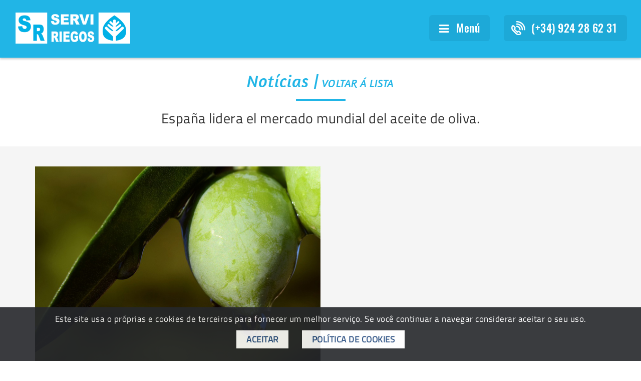

--- FILE ---
content_type: text/html; charset=UTF-8
request_url: https://www.servirriegos.es/pt/noticia/146/espana-lidera-el-mercado-mundial-del-aceite-de-oliva_
body_size: 7860
content:
<!DOCTYPE html> <html lang="es"> <head> <meta charset="UTF-8"> <meta http-equiv="X-UA-Compatible" content="IE=edge"> <meta name="viewport" content="width=device-width, initial-scale=1.0"> <meta name="robots" content="index,follow"> <meta name="description" content="España lidera el mercado mundial del aceite de oliva."> <meta name="keywords" content="españalidera, mercado, mundial, aceite, oliva"> <title>España lidera el mercado mundial del aceite de oliva. | Servi Riegos</title> <link rel="canonical" href="https://www.servirriegos.es/pt/noticia/146/espana-lidera-el-mercado-mundial-del-aceite-de-oliva_"> <link rel="alternate" hreflang="x-default" href="https://www.servirriegos.es/pt/noticia/146/espana-lidera-el-mercado-mundial-del-aceite-de-oliva_"> <meta name="twitter:site" content="@publisher_handle"> <meta name="twitter:title" content="España lidera el mercado mundial del aceite de oliva."> <meta name="twitter:description" content="España lidera el mercado mundial del aceite de oliva."> <meta name="twitter:image" content="https://www.servirriegos.es/ficheros/imagenes/2017_11/aceite.jpg"> <meta name="twitter:card" content="summary_large_image"> <meta property="og:locale" content="es_ES"> <meta property="og:title" content="España lidera el mercado mundial del aceite de oliva."> <meta property="og:type" content="article"> <meta property="og:url" content="https://www.servirriegos.es/pt/noticia/146/espana-lidera-el-mercado-mundial-del-aceite-de-oliva_"> <meta property="og:description" content="España lidera el mercado mundial del aceite de oliva."> <meta property="og:site_name" content="Servi Riegos"> <meta property="og:image" content="https://www.servirriegos.es/ficheros/imagenes/2017_11/aceite.jpg"> <meta property="og:image:type" content="image/jpeg"> <meta property="og:image:width" content="602"> <meta property="og:image:height" content="427"> <link rel="shortcut icon" href="https://www.servirriegos.es/assets/ico/favicon.ico" type="image/x-icon"> <link rel="apple-touch-icon" sizes="57x57" href="https://www.servirriegos.es/assets/ico/apple-touch-icon-57x57.png"> <link rel="apple-touch-icon" sizes="60x60" href="https://www.servirriegos.es/assets/ico/apple-touch-icon-60x60.png"> <link rel="apple-touch-icon" sizes="72x72" href="https://www.servirriegos.es/assets/ico/apple-touch-icon-72x72.png"> <link rel="apple-touch-icon" sizes="76x76" href="https://www.servirriegos.es/assets/ico/apple-touch-icon-76x76.png"> <link rel="apple-touch-icon" sizes="114x114" href="https://www.servirriegos.es/assets/ico/apple-touch-icon-114x114.png"> <link rel="apple-touch-icon" sizes="120x120" href="https://www.servirriegos.es/assets/ico/apple-touch-icon-120x120.png"> <link rel="apple-touch-icon" sizes="144x144" href="https://www.servirriegos.es/assets/ico/apple-touch-icon-144x144.png"> <link rel="apple-touch-icon" sizes="152x152" href="https://www.servirriegos.es/assets/ico/apple-touch-icon-152x152.png"> <link rel="apple-touch-icon" sizes="180x180" href="https://www.servirriegos.es/assets/ico/apple-touch-icon-180x180.png"> <link rel="icon" type="image/png" href="https://www.servirriegos.es/assets/ico/favicon-16x16.png" sizes="16x16"> <link rel="icon" type="image/png" href="https://www.servirriegos.es/assets/ico/favicon-32x32.png" sizes="32x32"> <link rel="icon" type="image/png" href="https://www.servirriegos.es/assets/ico/favicon-96x96.png" sizes="96x96"> <link rel="icon" type="image/png" href="https://www.servirriegos.es/assets/ico/android-chrome-192x192.png" sizes="192x192"> <meta name="msapplication-square70x70logo" content="https://www.servirriegos.es/assets/ico/smalltile.png"> <meta name="msapplication-square150x150logo" content="https://www.servirriegos.es/assets/ico/mediumtile.png"> <meta name="msapplication-wide310x150logo" content="https://www.servirriegos.es/assets/ico/widetile.png"> <meta name="msapplication-square310x310logo" content="https://www.servirriegos.es/assets/ico/largetile.png"> <link rel="stylesheet" href="https://www.servirriegos.es/assets/css/pack.css?v=1650381546"> </head> <body> <header class="cabecera "> <a class="boton-llamar visible-xs" href="tel:+34924286231" title="Toque para chamar">LIGUE-NOS</a> <div class="logo-cabecera"> <a href="https://www.servirriegos.es/pt/" title="Servi Riegos"> <img src="https://www.servirriegos.es/assets/img/logo-cabecera.png" alt="Servi Riegos" title="Servi Riegos"> </a> </div> <nav class="parte-derecha-cabecera"> <a id="toggle-menu" class="boton-menu-responsive" title="Menú" href="javascript:void(0);"> <i class="fa fa-bars"></i> <span>Menú</span> </a> <ul class="menu-principal"> <li class="logo-menu"> <a href="https://www.servirriegos.es/pt/" title="Servi Riegos"> <img src="https://www.servirriegos.es/assets/img/logo-cabecera.png" alt="Servi Riegos" title="Servi Riegos"> </a> </li> <li class="submenu"> <a href="javascript:void(0);" title="Serviços">Serviços</a> <ul><li><a href="https://www.servirriegos.es/pt/servicio/12/proyectos-de-ingenieria" title="PROYECTOS DE INGENIERÍA">PROYECTOS DE INGENIERÍA</a></li><li><a href="https://www.servirriegos.es/pt/servicio/13/instalacion-de-equipamientos-y-ejecucion-de-obras" title="INSTALACIÓN DE EQUIPAMIENTOS Y EJECUCION DE OBRAS">INSTALACIÓN DE EQUIPAMIENTOS Y EJECUCION DE OBRAS</a></li><li><a href="https://www.servirriegos.es/pt/servicio/14/asistencia-tecnica" title="ASISTENCIA TÉCNICA">ASISTENCIA TÉCNICA</a></li></ul> </li> <li> <a href="https://www.servirriegos.es/pt/obras" title="Obras">Obras</a> </li> <li> <a href="https://www.servirriegos.es/pt/noticias" title="Notícias">Notícias</a> </li> <li class="submenu"> <a href="javascript:void(0);" title="Empresa">Empresa</a> <ul><li><a href="https://www.servirriegos.es/pt/empresa/1/nosotros" title="Nosotros">Nosotros</a></li><li><a href="https://www.servirriegos.es/pt/empresa/53/calidad" title="Calidad">Calidad</a></li></ul> </li> <li> <a href="https://www.servirriegos.es/pt/enlaces" title="Links">Links</a> </li> <li> <a href="https://www.servirriegos.es/pt/material-ocasion" title="Material da ocasião">Material da ocasião</a> </li> <li> <a href="https://www.servirriegos.es/pt/contacto" title="Contato">Contato</a> </li> <li class="idioma"> <a href="https://www.servirriegos.es/es" title="Español"> <img src="https://www.servirriegos.es/assets/img/flags/es.png" alt="Español" title="Español"> <span>Español</span> </a> </li> </ul> <a class="telefono-cabecera hidden-xs" href="tel:+34924286231" title="Toque para chamar"> <span>(+34) 924 28 62 31</span> </a> </nav> </header> <div class="margen-cabecera"></div> <section> <div class="container"> <div class="migas-pan"> <span>Notícias |</span> <a href="javascript:history.back()" title="Voltar á lista">Voltar á lista</a> </div> <h1 class="titulo-ficha">
                España lidera el mercado mundial del aceite de oliva.
            </h1> </div> <div class="container-fluid contenedor-texto-extendido"> <div class="container"> <div class="texto-editor texto-extendido"> <div class="slider noticia"> <figure class="item"> <img class="diapositiva" src="https://www.servirriegos.es/ficheros/imagenes/2017_11/aceite.jpg" alt="aceite.jpg" title="aceite.jpg"> </figure> </div> </div> </div> </div> <div class="clearfix"><br></div> <div class="container"> <div class="row"> <div class="col-xs-12 text-center"> <script src="//s7.addthis.com/js/300/addthis_widget.js#pubid=ra-530ce17e50bd158d"></script> <div class="addthis_inline_share_toolbox"></div> </div> </div> </div> <div class="clearfix"><br></div> </section> <footer> <div class="container contenedor-pie"> <div class="logo-pie"> <div class="clearfix"></div> <div class="row"> <div class="col-md-6 col-xs-7 mb-4"> <a href="https://www.servirriegos.es/pt/" title="Servi Riegos"> <img src="https://www.servirriegos.es/assets/img/logo-pie.png" alt="Servi Riegos" title="Servi Riegos" class="img-responsive pull-right"> </a> </div> <div class="col-md-6 col-xs-5 mb-4"> <img src="https://www.servirriegos.es/assets/img/sellos.jpg" alt="sellos" title="Sellos de calidad" class="img-responsive"> </div> </div> </div> <div class="texto-contacto">
                Avenida Joaquín Sánchez Valverde (parc. H-2, nave 12) - BADAJOZ 06006 | Tlf: 924 286 231 Fax: 924 286 291
            </div> <div class="enlaces-pie"> <div class="hidden-xs"> <span>&copy; Servi Riegos 2026.</span>&nbsp;&nbsp;&nbsp;
                <a href="#aviso-legal" data-toggle="modal" title="Aviso legal">Aviso legal</a>
                | <a href="#proteccion-datos" data-toggle="modal" title="Protecãço de dados">Protecãço de dados</a>
                | <a href="https://www.servirriegos.es/pt/contacto" title="Contato">Contato</a>
                | <a href="#politica-cookies" data-toggle="modal" title="Política de cookies">Política de cookies</a>
                | <a href="https://ingade-reporting.com/servi-riegos-home/" title="Canal de Reclamações Internas" target="_blank" rel="noopener noreferrer">Canal de Reclamações Internas</a>
                | <a href="https://bittacora.com/" target="_blank" rel="noopener noreferrer">Diseño Bittacora</a> </div> <div class="visible-xs"> <p> <span>&copy; Servi Riegos 2026.</span> </p> <p> <a href="#aviso-legal" data-toggle="modal" title="Aviso legal">Aviso legal</a> </p> <p> <a href="#proteccion-datos" data-toggle="modal" title="Protecãço de dados">Protecãço de dados</a> </p> <p> <a href="https://www.servirriegos.es/pt/contacto" title="Contato">Contato</a> </p> <p> <a href="#politica-cookies" data-toggle="modal" title="Política de cookies">Política de cookies</a> </p> <p> <a href="https://bittacora.com/" target="_blank" rel="noopener noreferrer">Diseño Bittacora</a> </p> </div> </div> <div class="redes-sociales"> <a class="youtube" href="https://www.youtube.com/channel/UCrFxreO4ZCyrtSoU_8tW8hg?view_as=subscriber" title="YouTube" target="_blank" rel="noopener noreferrer"> <i class="fa fa-youtube-play"></i> </a> <a class="linkedin" href="https://www.linkedin.com/company/sr-extremadura-sl/" title="LinkedIn" target="_blank" rel="noopener noreferrer"> <i class="fa fa-linkedin"></i> </a> <a class="instagram" href="https://www.instagram.com/serviriegosextremadura/" title="Instagram" target="_blank" rel="noopener noreferrer"> <i class="fa fa-instagram"></i> </a> </div> </div> <div class="cookie-wrapper"> <div class="container"> <div class="row"> <div class="col-xs-12"> <p class="text-center">Este site usa o próprias e cookies de terceiros para fornecer um melhor serviço. Se você continuar a navegar considerar aceitar o seu uso.</p> <p class="text-center"> <a class="aceptar-cookies" href="#" title="Aceitar">Aceitar</a>
                        &nbsp;&nbsp;&nbsp;&nbsp;
                        <a class="ver-politica" href="#" data-toggle="modal" data-target="#politica-cookies" title="Política de cookies">Política de cookies</a> </p> </div> </div> </div> </div> <div class="modal fade" id="politica-cookies" tabindex="-1" role="dialog" aria-hidden="true"> <div class="modal-dialog modal-lg"> <div class="modal-content"> <div class="modal-header"> <button type="button" class="close" data-dismiss="modal" aria-label="Close"> <span aria-hidden="true">&times;</span> </button> <h3 class="modal-title">Política de cookies</h3> </div> <div class="modal-body texto-editor texto-normal"> <p>SERVI RIEGOS S.R. EXTREMADURA, S.L. informa acerca del uso de las cookies en sus p&aacute;ginas web.<br />
Las cookies son archivos que se pueden descargar en su equipo a trav&eacute;s de las p&aacute;ginas web. Son herramientas que tienen un papel esencial para la prestaci&oacute;n de numerosos servicios de la sociedad de la informaci&oacute;n. Entre otros, permiten a una p&aacute;gina web almacenar y recuperar informaci&oacute;n sobre los h&aacute;bitos de navegaci&oacute;n de un usuario o de su equipo y, dependiendo de la informaci&oacute;n obtenida, se pueden utilizar para reconocer al usuario y mejorar el servicio ofrecido.</p> <p><strong>Tipos de cookies</strong></p> <p>Seg&uacute;n quien sea la entidad que gestione el dominio desde donde se env&iacute;an las cookies y trate los datos que se obtengan se pueden distinguir dos tipos: <strong>cookies propias y cookies de terceros</strong>.</p> <p>Existe tambi&eacute;n una segunda clasificaci&oacute;n seg&uacute;n el plazo de tiempo que permanecen almacenadas en el navegador del cliente, pudiendo tratarse de <strong>cookies de sesi&oacute;n o cookies persistentes</strong>.</p> <p>Por &uacute;ltimo, existe otra clasificaci&oacute;n con cinco tipos de cookies seg&uacute;n la finalidad para la que se traten los datos obtenidos: <strong>cookies t&eacute;cnicas, cookies de personalizaci&oacute;n, cookies de an&aacute;lisis, cookies publicitarias y cookies de publicidad comportamental</strong>.</p> <p>Para m&aacute;s informaci&oacute;n a este respecto puede consultar la <a href="https://www.aepd.es/sites/default/files/2020-07/guia-cookies.pdf" rel="noopener noreferrer" target="_blank">Gu&iacute;a sobre el uso de las cookies de la Agencia Espa&ntilde;ola de Protecci&oacute;n de Datos</a>.</p> <p><strong>Cookies utilizadas en esta web</strong></p> <p>A continuaci&oacute;n se identifican las cookies que est&aacute;n siendo utilizadas es este sitio web as&iacute; como su tipolog&iacute;a y funci&oacute;n:</p> <p>La p&aacute;gina web de SERVI RIEGOS S.R. EXTREMADURA, S.L. utiliza <strong>Google Analytics</strong>, un servicio de anal&iacute;tica web desarrollada por Google, que permite la medici&oacute;n y an&aacute;lisis de la navegaci&oacute;n en las p&aacute;ginas web. En su navegador podr&aacute; observar <strong>cookies de este servicio</strong>. Seg&uacute;n la tipolog&iacute;a anterior se trata de cookies propias, de sesi&oacute;n y de an&aacute;lisis. Puede encontrar m&aacute;s informaci&oacute;n al respecto e inhabilitar el uso de estas cookies <a href="https://policies.google.com/technologies/ads?hl=es" rel="noopener noreferrer" target="_blank">https://policies.google.com/technologies/ads?hl=es</a>.</p> <p>A trav&eacute;s de la anal&iacute;tica web se obtiene informaci&oacute;n relativa al n&uacute;mero de usuarios que acceden a la web, el n&uacute;mero de p&aacute;ginas vistas, la frecuencia y repetici&oacute;n de las visitas, su duraci&oacute;n, el navegador utilizado, el operador que presta el servicio, el idioma, el terminal que utiliza, o la ciudad a la que est&aacute; asignada su direcci&oacute;n IP. Informaci&oacute;n que posibilita un mejor y m&aacute;s apropiado servicio por parte de este sitio web.</p> <p>Otra de las cookies que se descargan es de tipo t&eacute;cnico y se denomina <strong>cookies_policy</strong>. Gestiona el consentimiento del usuario para el uso de las cookies en la p&aacute;gina web, con el objeto de recordar aquellos usuarios que las han aceptado y aquellos que no, de modo que a los primeros no se les muestre informaci&oacute;n en la parte superior de la p&aacute;gina al respecto.</p> <p><strong>Aceptaci&oacute;n de la Pol&iacute;tica de cookies</strong></p> <p>SERVI RIEGOS S.R. EXTREMADURA, S.L. asume que usted acepta el uso de cookies. No obstante, muestra informaci&oacute;n sobre su Pol&iacute;tica de cookies en la parte superior de cualquier p&aacute;gina del portal con cada inicio de sesi&oacute;n con el objeto de que usted sea consciente.</p> <p>Ante esta informaci&oacute;n es posible llevar a cabo las siguientes acciones:</p> <ul> <li><strong>Aceptar cookies</strong>. No se volver&aacute; a visualizar este aviso al acceder a cualquier p&aacute;gina del portal durante la presente sesi&oacute;n.</li> <li><strong>Cerrar</strong>. Se oculta el aviso en la presente p&aacute;gina.</li> <li><strong>Modificar su configuraci&oacute;n</strong>. Podr&aacute; obtener m&aacute;s informaci&oacute;n sobre qu&eacute; son las cookies, conocer la Pol&iacute;tica de cookies de SERVI RIEGOS S.R. EXTREMADURA, S.L. y modificar la configuraci&oacute;n de su navegador.</li> </ul> <p><strong>C&oacute;mo modificar la configuraci&oacute;n de las cookies</strong></p> <p>Usted puede restringir, bloquear o borrar las cookies de SERVI RIEGOS S.R. EXTREMADURA, S.L. o cualquier otra p&aacute;gina web, utilizando su navegador. En cada navegador la operativa es diferente, la funci&oacute;n de &quot;Ayuda&quot; le mostrar&aacute; c&oacute;mo hacerlo.</p> <ul> <li>Internet Explorer: <a href="https://support.microsoft.com/es-es/help/17442/windows-internet-explorer-delete-manage-cookies#ie=%22ie-10%22" rel="noopener noreferrer" target="_blank">https://support.microsoft.com/es-es/help/17442/windows-internet-explorer-delete-manage-cookies#ie=%22ie-10%22</a></li> <li>FireFox: <a href="https://support.mozilla.org/es/kb/Borrar%20cookies" rel="noopener noreferrer" target="_blank">https://support.mozilla.org/es/kb/Borrar%20cookies</a></li> <li>Chrome: <a href="https://support.google.com/chrome/answer/95647?hl=%22es%22" rel="noopener noreferrer" target="_blank">https://support.google.com/chrome/answer/95647?hl=%22es%22</a></li> <li>Safari: <a href="https://www.apple.com/legal/privacy/es/cookies/" rel="noopener noreferrer" target="_blank">https://www.apple.com/legal/privacy/es/cookies/</a></li> </ul> <p>Adem&aacute;s, tambi&eacute;n puede gestionar el almac&eacute;n de cookies en su navegador a trav&eacute;s de herramientas como las siguientes:</p> <ul> <li>Ghostery: <a href="https://www.ghostery.com/" rel="noopener noreferrer" target="_blank">https://www.ghostery.com/</a></li> <li>Your online choices: <a href="https://www.youronlinechoices.com/es/" rel="noopener noreferrer" target="_blank">https://www.youronlinechoices.com/es/</a></li> </ul> <ul> <li>&nbsp;</li> </ul> <ul> <li>&nbsp;</li> </ul> </div> <div class="modal-footer"> <button type="button" class="btn btn-danger" data-dismiss="modal">Fechar</button> </div> </div> </div> </div> <div class="modal fade" id="aviso-legal" tabindex="-1" role="dialog" aria-hidden="true"> <div class="modal-dialog modal-lg"> <div class="modal-content"> <div class="modal-header"> <button type="button" class="close" data-dismiss="modal" aria-label="Close"> <span aria-hidden="true">&times;</span> </button> <h3 class="modal-title">
                                                    Aviso legal
                                            </h3> </div> <div class="modal-body texto-editor texto-normal"> <p>A trav&eacute;s de esta p&aacute;gina se pretende poner a disposici&oacute;n de los usuarios los distintos servicios e informaciones relacionados con el mundo de la ingenier&iacute;a, obras hidr&aacute;ulicas, instalaciones de riego por goteo, aspersi&oacute;n, pivots y jardiner&iacute;a.</p> <p>Este sitio web as&iacute; como todos sus contenidos y derechos sobre los mismos, incluyendo los textos, im&aacute;genes, sonido y cualquier otro material, son propiedad de SERVI RIEGOS, o de terceros que pudieran ser titulares.</p> <p><strong>Condiciones de uso</strong></p> <ol> <li>Los servicios e informaci&oacute;n ofrecidos por la web son totalmente gratuitos.</li> <li>SERVI RIEGOS podr&aacute; efectuar, en cualquier momento y sin necesidad de previo aviso, modificaciones y actualizaciones sobre la informaci&oacute;n contenida en su p&aacute;gina o en su configuraci&oacute;n o presentaci&oacute;n, as&iacute; como suspender temporalmente el acceso al mismo de forma discrecional o temporal.</li> <li>S&oacute;lo est&aacute; autorizado el uso personal no-comercial de esta web. No est&aacute; permitida la modificaci&oacute;n de la web ni de sus contenidos. La reproducci&oacute;n, distribuci&oacute;n, comercializaci&oacute;n o transformaci&oacute;n no autorizadas de estas obras, a no ser que sea para uso personal y privado, constituye una infracci&oacute;n de los derechos de propiedad intelectual o de aqu&eacute;l que sea titular. Igualmente, todas las marcas o signos distintivos de cualquier clase contenidos en el portal est&aacute;n protegidos por Ley</li> <li>El usuario acceder&aacute; a la p&aacute;gina web y har&aacute; uso del contenido del mismo conforme a la legalidad vigente en cada momento y a las normas de la buena fe, la moral y las buenas costumbres. El usuario no podr&aacute; usar el presente sitio web con ninguna finalidad o prop&oacute;sito que sea ilegal o est&eacute; prohibido por las presentes condiciones de uso, quedando prohibida cualquier actuaci&oacute;n en perjuicio de SERVI RIEGOS o de terceros.</li> </ol> <p><strong>Responsabilidad</strong></p> <p>El acceso a la Web, as&iacute; como el uso que pueda hacerse de la informaci&oacute;n que contiene, son de la exclusiva responsabilidad del usuario. SERVI RIEGOS no se responsabilizar&aacute; de ninguna consecuencia, da&ntilde;o o perjuicio que pudieran derivarse de este acceso o uso de informaci&oacute;n, con excepci&oacute;n de todas aquellas actuaciones que resulten de la aplicaci&oacute;n de las disposiciones legales a las que deba someterse el estricto ejercicio de sus competencias.</p> <p>SERVI RIEGOS no se hace responsable de los da&ntilde;os y perjuicios que pudiera ocasionar la utilizaci&oacute;n de las herramientas, e informaciones contenidas en la web, en relaci&oacute;n con la adopci&oacute;n de decisiones sobre el inicio, desarrollo o resultado de procedimientos administrativos. Tales decisiones se ajustaran exclusivamente a la normativa que le sea de aplicaci&oacute;n.</p> <p>En cualquier caso, La informaci&oacute;n y contenidos de esta Web no podr&aacute; ser alegada en procesos contradictorios con SERVI RIEGOS, no asumiendo responsabilidad alguna por las discrepancias que pudiesen existir entre los documentos y la publicaci&oacute;n electr&oacute;nica en estas p&aacute;ginas; no obstante, se desarrollar&aacute; la actividad precisa para evitar tales errores o dicrepancias y, en su caso, subsanarlos o actualizarlos lo antes posible, a los efectos de que el contenido de la informaci&oacute;n se encuentre regular y permanentemente actualizado.</p> <p>SERVI RIEGOS no garantiza la ausencia de virus en los servicios y contenidos del Portal, ya sean prestados directamente o por terceros, incluidas las conexiones a trav&eacute;s de &quot;links&quot;, por lo que no ser&aacute; responsable de los da&ntilde;os y perjuicios que se puedan causar como consecuencia de la existencia de dichos virus</p> <p>Asi mismo, no garantiza la disponibilidad y continuidad del funcionamiento de la web y de los servicios, por lo que no ser&aacute; responsable de los da&ntilde;os y perjuicios que se pudieran causar como consecuencia de la falta de disponibilidad y/o continuidad.</p> <p>La utilizaci&oacute;n indebida o no autorizada de la informaci&oacute;n contenida en este web, as&iacute; como los perjuicios que se puedan ocasionar en los derechos de la propiedad intelectual, dar&aacute; lugar a las acciones que legalmente correspondan y en su caso, a las responsabilidades que de dicho ejercicio se deriven.</p> <p><strong>Protecci&oacute;n de Datos</strong></p> <p>De conformidad con la Ley Org&aacute;nica 15/1999, de 13 de diciembre, de Protecci&oacute;n de Datos de Car&aacute;cter Personal, los datos suministrados por el Usuario quedar&aacute;n incorporados en un fichero automatizado, el cual ser&aacute; procesado exclusivamente para la finalidad descrita. Estos se recoger&aacute;n a trav&eacute;s de los mecanismos correspondientes, los cuales solo contendr&aacute;n los campos imprescindibles para poder prestar el servicio requerido por el Usuario.</p> <p>Los datos de car&aacute;cter personal ser&aacute;n tratados con el grado de protecci&oacute;n adecuado, seg&uacute;n el Real Decreto 994/1999 de 11 de junio, por el que se aprueba el reglamento de medidas de seguridad de los ficheros automatizados que contengan datos de car&aacute;cter personal, tom&aacute;ndose las medidas de seguridad necesarias para evitar su alteraci&oacute;n, p&eacute;rdida, tratamiento o acceso no autorizado por parte de terceros que lo puedan utilizar para finalidades distintas para las que han sido solicitados al Usuario. Los datos de car&aacute;cter personal objeto del tratamiento automatizado s&oacute;lo podr&aacute;n ser cedidos, seg&uacute;n consta en el art&iacute;culo 11 de la Ley Org&aacute;nica 15/1999 de 13 de diciembre, para el cumplimiento de fines directamente relacionados con las funciones leg&iacute;timas del cedente y del cesionario con el previo consentimiento del afectado.</p> </div> <div class="modal-footer"> <button type="button" class="btn btn-danger" data-dismiss="modal">Fechar</button> </div> </div> </div> </div> <div class="modal fade" id="proteccion-datos" tabindex="-1" role="dialog" aria-hidden="true"> <div class="modal-dialog modal-lg"> <div class="modal-content"> <div class="modal-header"> <button type="button" class="close" data-dismiss="modal" aria-label="Close"> <span aria-hidden="true">&times;</span> </button> <h3 class="modal-title">
                                                    Confidencialidad de Datos
                                            </h3> </div> <div class="modal-body texto-editor texto-normal"> <ol> <li>SERVI RIEGOS de nacionalidad espa&ntilde;ola con domicilio en Avenida Joaqu&iacute;n S&aacute;nchez Valverde y titular de la p&aacute;gina www.servirriegos.es, es titular de la base de datos generada con los datos de car&aacute;cter personal suministrados por los usuarios.</li> <li>De acuerdo con la normativa vigente en materia de protecci&oacute;n de datos, SERVI RIEGOS, se compromete al cumplimiento de su obligaci&oacute;n de secreto de los datos de car&aacute;cter personal y de su deber de tratarlos con confidencialidad, y adoptar&aacute;, a estos efectos, las medidas necesarias para evitar su alteraci&oacute;n, p&eacute;rdida, tratamiento o acceso no autorizado, habida cuenta en todo momento del estado de la tecnolog&iacute;a.</li> <li>El cliente acepta que los datos personales aportados en el momento de suscripci&oacute;n al portal, as&iacute; como los aportados en el momento de pedido del producto sean incorporados a un fichero automatizado cuya titularidad corresponde a SERVI RIEGOS con la finalidad de mantenerle informado de novedades, productos y ofertas especiales que pudieron ser de su inter&eacute;s, as&iacute; como dar un mejor servicio a la relaci&oacute;n comercial establecida con el cliente.</li> <li>El cliente responder&aacute;, en cualquier caso, de la veracidad de los datos facilitados, reserv&aacute;ndose SERVI RIEGOS el derecho a excluir de los servicios registrados a todo usuario que haya facilitado datos falsos, sin perjuicio de los dem&aacute;s acciones que proceden en Derecho.</li> <li>Se informa al cliente de que le asisten los derechos de acceso, modificaci&oacute;n, oposici&oacute;n y cancelaci&oacute;n, que podr&aacute; ejercitar mediante petici&oacute;n escrita dirigida al departamento de Atenci&oacute;n al cliente de SERVI RIEGOS.</li> <li>Se entender&aacute; que el cliente acepta las condiciones establecidas y presta todos los consentimientos requeridos si pulsa el bot&oacute;n &quot;Enviar&quot; que se encuentra en los formularios de recogida de datos.</li> </ol> </div> <div class="modal-footer"> <button type="button" class="btn btn-danger" data-dismiss="modal">Fechar</button> </div> </div> </div> </div> </footer> <script>
    var phpConfiguracion = {"url":"https:\/\/www.servirriegos.es\/","urlIdioma":"https:\/\/www.servirriegos.es\/pt\/"};
</script> <script src="https://www.servirriegos.es/assets/js/pack.min.js?v=1643715785"></script> <script src="https://www.servirriegos.es/assets/plugins/jquery-validation/localization/messages_pt_PT.min.js"></script> <script async src="https://www.googletagmanager.com/gtag/js?id=UA-50830113-1"></script> <script>
        window.dataLayer = window.dataLayer || [];
        function gtag() {
            dataLayer.push(arguments);
        }
        gtag('js', new Date());
        gtag('config', 'UA-50830113-1');
    </script> <script type="application/ld+json">
            {
            "@context": "https://schema.org",
            "@type": "Article",
            "mainEntityOfPage": {
                "@type": "WebPage",
                "@id": "https://www.servirriegos.es/pt/noticia/146/espana-lidera-el-mercado-mundial-del-aceite-de-oliva_"
            },
            "headline": "España lidera el mercado mundial del aceite de oliva.",
            "description": "España lidera el mercado mundial del aceite de oliva.",
"image": {
                "@type": "ImageObject",
                "url": "https://www.servirriegos.es/ficheros/imagenes/2017_11/aceite.jpg",
                "width": 602,
                "height": 427
            },
            "datePublished": "2017-11-20",
            "dateModified": "2017-11-20"
            }
            </script> </body> </html>